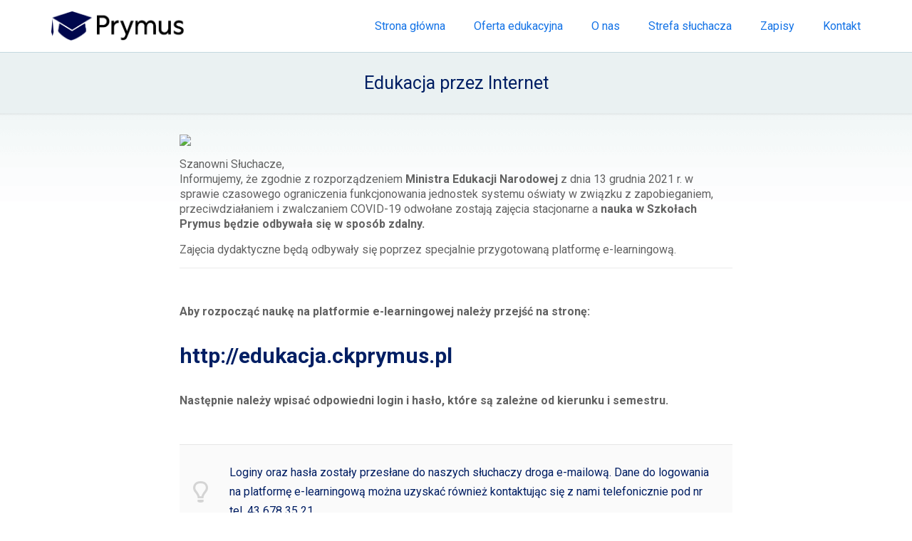

--- FILE ---
content_type: text/css
request_url: https://www.ckprymus.pl/wp-content/uploads/betheme/css/be_classes.css?ver=1768876617
body_size: 52
content:
@media(max-width: 767px){.column.be_icon_box_2_ta55tm6h .mfn-icon-box{padding-top:0px;padding-bottom:10px;}.column.be_icon_box_2_ta55tm6h .icon-wrapper{width:70px;margin-right:20px;}.column.be_icon_box_2_ta55tm6h .desc{font-size:17px;}.column.be_icon_box_2_ta55tm6h .desc-wrapper{text-align:left;}}